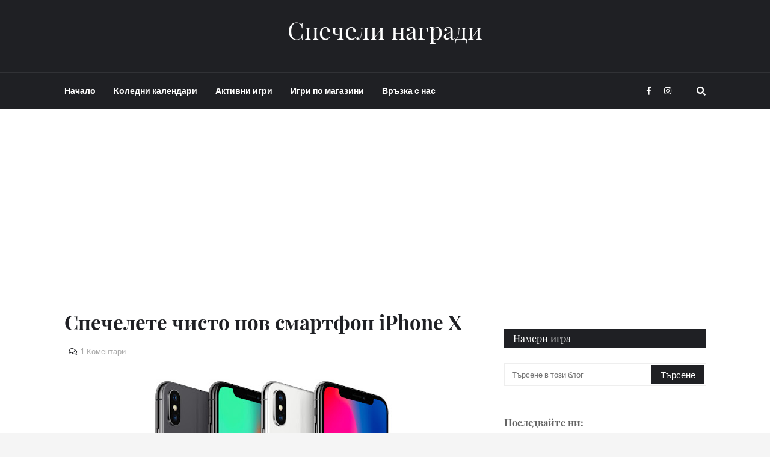

--- FILE ---
content_type: text/html; charset=utf-8
request_url: https://www.google.com/recaptcha/api2/aframe
body_size: 265
content:
<!DOCTYPE HTML><html><head><meta http-equiv="content-type" content="text/html; charset=UTF-8"></head><body><script nonce="0bjnAO7rACE5zS4feoTJ_g">/** Anti-fraud and anti-abuse applications only. See google.com/recaptcha */ try{var clients={'sodar':'https://pagead2.googlesyndication.com/pagead/sodar?'};window.addEventListener("message",function(a){try{if(a.source===window.parent){var b=JSON.parse(a.data);var c=clients[b['id']];if(c){var d=document.createElement('img');d.src=c+b['params']+'&rc='+(localStorage.getItem("rc::a")?sessionStorage.getItem("rc::b"):"");window.document.body.appendChild(d);sessionStorage.setItem("rc::e",parseInt(sessionStorage.getItem("rc::e")||0)+1);localStorage.setItem("rc::h",'1768880075899');}}}catch(b){}});window.parent.postMessage("_grecaptcha_ready", "*");}catch(b){}</script></body></html>